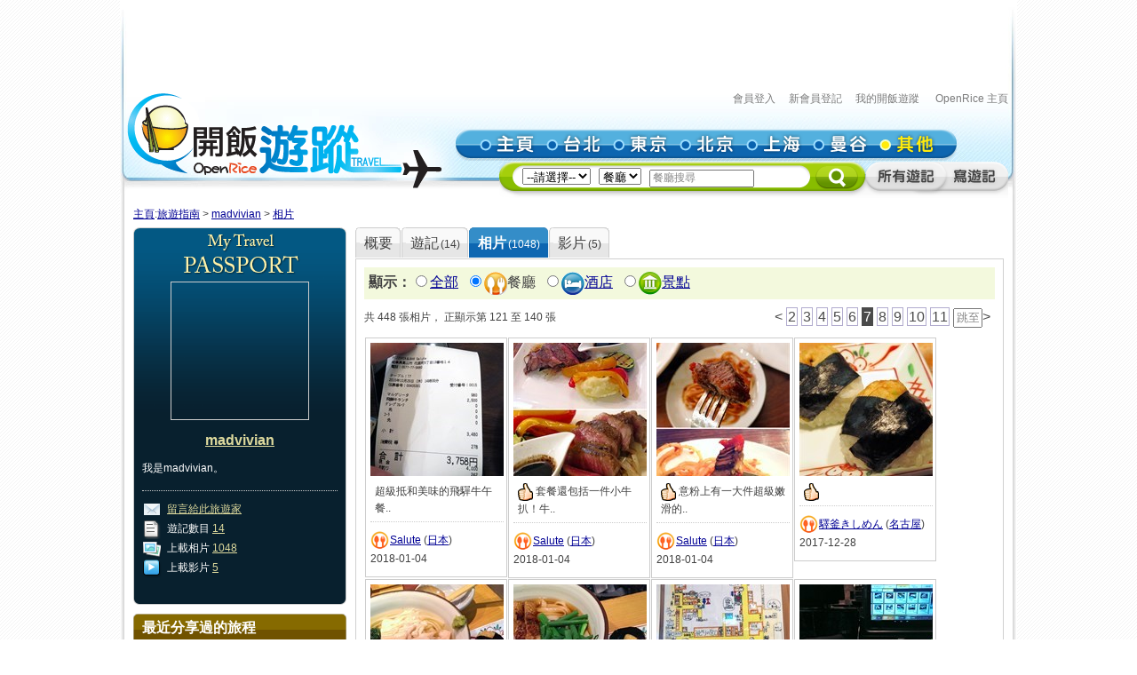

--- FILE ---
content_type: text/html; charset=utf-8
request_url: https://travel.openrice.com/traveller/photos.htm?userid=69311&=amp%3B&amp;page=8&amp;position=12&filtertype=restaurant&tc=bc&page=7
body_size: 49184
content:
<!DOCTYPE html PUBLIC '-//W3C//DTD XHTML 1.0 Strict//EN' 'http://www.w3.org/TR/xhtml1/DTD/xhtml1-strict.dtd'>
<html><head>
<META http-equiv="Cache-Control" content="no-store, no-cache, max-age=0" /><META http-equiv="Pragma" content="no-cache"/><meta http-equiv='content-type' content='text/html; charset=UTF-8' /><title>madvivian 的相片集 - 旅遊指南 - 開飯遊蹤 - World Travel Guide - OpenRice Travel</title><meta name='description' content="《開飯遊蹤》提供有關世界各地，包括日本東京、中國北京、中國上海、台灣台北、泰國曼谷的旅遊資料,包括餐廳、酒店及景點的評論。用戶更可以分享旅行、自由行的遊記及行程。"/><meta name='keywords' content="中國旅行，歐洲旅行、美國旅行、日本自遊行, 上海自遊行, 北京自遊行, 台灣自遊行, 泰國自遊行, 自由行, 東京餐廳, 東京酒店, 東京景點, 北京餐廳, 北京酒店, 北京景點, 上海餐廳, 上海酒店, 上海景點, 台北餐廳, 台北酒店, 台北景點, 曼谷餐廳, 曼谷酒店, 曼谷景點, China Travel, Europe Travel, States Travel, Japan Travel,  Shanghai Travel, Beijing Travel, Taiwan Travel, Thailand Travel, tokyo restaurant, tokyo hotels, tokyo attractions, beijing restaurant, beijing hotels, beijing attractions, shanghai restaurant, shanghai hotels, shanghai attractions, taipei restaurants, taipei hotels, taipei attractions, bangkok restaurant, bangkok hotels, bangkok attractions中國旅行，歐洲旅行、美國旅行、日本自遊行, 上海自遊行, 北京自遊行, 台灣自遊行, 泰國自遊行, 自由行, 東京餐廳, 東京酒店, 東京景點, 北京餐廳, 北京酒店, 北京景點, 上海餐廳, 上海酒店, 上海景點, 台北餐廳, 台北酒店, 台北景點, 曼谷餐廳, 曼谷酒店, 曼谷景點, China Travel, Europe Travel, States Travel, Japan Travel,  Shanghai Travel, Beijing Travel, Taiwan Travel, Thailand Travel, tokyo restaurant, tokyo hotels, tokyo attractions, beijing restaurant, beijing hotels, beijing attractions, shanghai restaurant, shanghai hotels, shanghai attractions, taipei restaurants, taipei hotels, taipei attractions, bangkok restaurant, bangkok hotels, bangkok attractions"/><link rel="shortcut icon" href="/faviconv4.ico" /><link rel="apple-touch-icon" href="/apple-touch-icon-iphone.png" /><link rel="apple-touch-icon" sizes="72x72" href="/apple-touch-icon-ipad.png" /><link rel="apple-touch-icon" sizes="114x114" href="/apple-touch-icon-iphone4.png" /><link rel="apple-touch-icon" sizes="144x144" href="/apple-touch-icon-ipad3.png" /><style type='text/css'></style><link href='/bundle/css/hk/2D7779B677C1D766D268A74AFD59CCEC?v=NxGXqdjeJxoM2CNuIts01cB-v-OEkh0UXY9azO5ySqk1' rel='stylesheet' type='text/css' media='all'/><script type='text/javascript' src='/bundle/js/hk/614AC811F63647C40F89175B8C112574?v=0PXdIIpg5u31riU9rvL44vKRp2jUaHJAL_HH5pCZjI41'></script></head><body><script>var _gaq = _gaq || [];
_gaq.push(['_setAccount', 'UA-652541-3']);
_gaq.push(['_trackPageview']);
(function() {
var ga = document.createElement('script'); ga.type = 'text/javascript'; ga.async = true;
ga.src = ('https:' == document.location.protocol ? 'https://ssl' : 'http://www') + '.google-analytics.com/ga.js';
var s = document.getElementsByTagName('script')[0]; s.parentNode.insertBefore(ga, s);
})();
//var SessionMon_scriptElem = document.createElement("img");  SessionMon_scriptElem.setAttribute("src", "http://sessions.openrice.com/sessionmonitor/HK_Travel_OpenRice/");  SessionMon_scriptElem.setAttribute("type","jpg/image");
</script><script>var _comscore = _comscore || [];
_comscore.push({ c1: "2", c2: "17405716" });
(function() {
var s = document.createElement("script"), el = document.getElementsByTagName("script")[0]; s.async = true;
s.src = (document.location.protocol == "https:" ? "https://sb" : "http://b") + ".scorecardresearch.com/beacon.js";
el.parentNode.insertBefore(s, el);
})();
</script><noscript><img src="http://b.scorecardresearch.com/p?c1=2&c2=17405716&cv=2.0&cj=1" /></noscript><div class="header"><script>function break_frame() {
if (top.location != window.location) {
top.location.href = document.location.href;
}
}
break_frame();
var IsLoggedIn = '0';
</script><div id="block_MyTravel_SB" class="group_ad0 banner"><script async='async' src='https://www.googletagservices.com/tag/js/gpt.js'></script>
<script>
  var googletag = googletag || {};
  googletag.cmd = googletag.cmd || [];
</script>

<script>
  googletag.cmd.push(function() {
    googletag.defineSlot('/1012872/orhk_web_Travel_ROS', [728, 90], 'div-gpt-ad-1474275533290-0').addService(googletag.pubads());
    googletag.pubads().enableSingleRequest();
    googletag.enableServices();
  });
</script>
<!-- /1012872/orhk_web_Travel_ROS -->
<div id='div-gpt-ad-1474275533290-0' style='height:90px; width:728px;'>
<script>
googletag.cmd.push(function() { googletag.display('div-gpt-ad-1474275533290-0'); });
</script>
</div>
</div><div style="height: 122px;margin-top:5px;"><div id="TRACKCODE_LOGIN_BAR" class="TopWords link"><a name="top"></a><a target="_top" href="http://www.openrice.com/sso/index.htm?src=travelweb&amp;loginurl=http%3A%2F%2Ftravel.openrice.com%2Ftraveller%2Fphotos.htm%3Fuserid%3D69311%26%3Damp%253B%26amp%3Bpage%3D8%26amp%3Bposition%3D12%26filtertype%3Drestaurant%26tc%3Dbc%26page%3D7&amp;isUserLogin=1">會員登入</a>    

                          <a target="_top" href="http://www.openrice.com/registration/register.htm?src=travelweb">新會員登記</a>    
                        <a target="_top" href="/mytravel/index.htm">我的開飯遊蹤</a>                        
                    <a target="_top" href="http://www.openrice.com/restaurant/index.htm">OpenRice 主頁</a></div><span class="logo"><a target="_top" href="/home/index.htm"><img class="image" src="/images/Header/ORt_logo.gif" width="354" height="107" /></a></span><span class="NavPlace"><table width="564" border="0" cellpadding="0" cellspacing="0" id="mainnav" style="font-size:0;"><tr height="36"><td width="20"><img class="image" src="/images/Header/Header_start.gif?2" width="20" height="36" /></td><td width="75"><a target="_top" href="/home/index.htm" title="主頁"><img class="image" alt="主頁" src="/Images/Header/Header_Main.gif?2" over="/Images/Header/Header_Main_o.gif?2" /></a></td><td width="75"><a target="_top" href="/taiwan/taipei/index.htm" title="台北"><img class="image" alt="台北" src="/Images/Header/Header_Taipei.gif?2" over="/Images/Header/Header_Taipei_o.gif?2" /></a></td><td width="75"><a target="_top" href="/japan/tokyo/index.htm" title="東京"><img class="image" alt="東京" src="/Images/Header/Header_Tokyo.gif?2" over="/Images/Header/Header_Tokyo_o.gif?2" /></a></td><td width="75"><a target="_top" href="/china/beijing/index.htm" title="北京"><img class="image" alt="北京" src="/Images/Header/Header_Beijing.gif?2" over="/Images/Header/Header_Beijing_o.gif?2" /></a></td><td width="75"><a target="_top" href="/china/shanghai/index.htm" title="上海"><img class="image" alt="上海" src="/Images/Header/Header_Shanghai.gif?2" over="/Images/Header/Header_Shanghai_o.gif?2" /></a></td><td width="75"><a target="_top" href="/thailand/bangkok/index.htm" title="曼谷"><img class="image" alt="曼谷" src="/Images/Header/Header_Bangkok.gif?2" over="/Images/Header/Header_Bangkok_o.gif?2" /></a></td><td width="75"><a target="_top" href="/home/countries.htm" title="其他"><img class="image" alt="其他" src="/Images/Header/Header_Other_o.gif?2" /></a></td><td width="19"><img width="19" height="36" src="/images/Header/Header_end.gif" style="border:0" /></td></tr></table></span><span class="Search"><script>
                        function setHeaderSearchAction(el)
                        {
                          if (redirectOnDemand())
                            el.action = '/home/countries.htm';
                          else  
                          {
                            var headerregionid = $('headerregionid');
                            var headerpoitypeid = $('headerpoitypeid');
                            if (headerregionid)
                            {
                              if (headerregionid.selectedIndex > 0)
                              {
                                el.action = headerregionid.options[headerregionid.selectedIndex].getAttribute('callname') +
                                headerpoitypeid.options[headerpoitypeid.selectedIndex].getAttribute('callname') + '/sr1.htm';
                              }
                              else
                                el.action = '/home/countries.htm';
                            }
                          }
                        }
                        function redirectOnDemand()
                        {
                          var el = $('headerregionid');
                          if (el && el.value=='TOALLCOUNTRIES')
                          {
                            TOALLCOUNTRIES();
                            return true;
                          }
                          return false;
                        }
                        function TOALLCOUNTRIES()
                        {
                          window.open('/home/countries.htm', '_self');
                        }
                  </script><form id="HeaderSearchForm" onsubmit="setHeaderSearchAction(this)" target="_top" style="display:inline;" method="get"><table width="573" border="0" cellpadding="0" cellspacing="0" id="subnav"><tr><td width="26"><img src="/images/Header/Header_Search_start.gif" width="26" height="41" /></td><td class="bg" nowrap="1"><select id="headerregionid" onchange="this.blur();redirectOnDemand();return true;"><option value="">--請選擇--</option><optgroup label="熱門"><option value="12" callname="/thailand/bangkok">                                      曼谷</option><option value="15" callname="/china/beijing">                                      北京</option><option value="14" callname="/china/shanghai">                                      上海</option><option value="13" callname="/taiwan/taipei">                                      台北</option><option value="11" callname="/japan/tokyo">                                      東京</option></optgroup><optgroup label="亞洲"><option value="1101" callname="/china/all">                                          中國</option><option value="1102" callname="/japan/all">                                          日本</option><option value="1103" callname="/taiwan/all">                                          台灣</option><option value="1201" callname="/thailand/all">                                          泰國</option></optgroup><option style="color:#FF0000" value="TOALLCOUNTRIES">其他...</option></select>                                 
                                <select id="headerpoitypeid" onchange="changeSearchBoxHint();this.blur();return true;"><option value="1" callname="/restaurant">餐廳</option><option value="2" callname="/hotel">酒店</option><option value="3" callname="/attraction">景點</option></select>                                 
                              <script type="text/javascript">function changeSearchBoxHint()
{
var str = $('inputstr');
var poitypeid = $('headerpoitypeid');
if ($('noinput').value==1)
{
if (poitypeid.selectedIndex >= 0)
{
str.value = poitypeid.options[poitypeid.selectedIndex].innerHTML +
'搜尋';
str.style.color='#888';
}
}
}
</script><input disabled="disabled" type="hidden" id="noinput" name="noinput" value="1" /><input id="inputstr" name="inputstr" type="text" class="input" style="width:110px;" onfocus="if ($('noinput').value==1) {$('noinput').value=0;this.style.color='#000';this.value='';};" onblur="if (!this.value) { $('noinput').value=1;this.style.color='#888';changeSearchBoxHint(); };" /><script type="text/javascript">window.onload=changeSearchBoxHint;
</script></td><td width="14"><img src="/images/Header/Header_Search_end.gif" width="14" height="41" /></td><td width="59" class="Btnbg"><input type="hidden" name="tc" value="top3" /><img class="image" src="/images/Header/Header_Search_end_2.gif" width="59" height="41" style="cursor:pointer;" onclick="if ($('noinput').value==1) $('inputstr').value=''; var form=$('HeaderSearchForm'); form.onsubmit(); form.submit();" /></td><td width="92"><span id="TRACKCODE_SUB6"><a target="_top" href="/home/blogs.htm" title="所有遊記"><img class="image" alt="所有遊記" src="/Images/Header/Header_all_reviews.gif" over="/Images/Header/Header_all_reviews_o.gif" /></a></span></td><td width="69"><span id="TRACKCODE_SUB7"><a target="_top" href="/tripwriting/write.htm" title="寫遊記"><img class="image" alt="寫遊記" src="/Images/Header/Header_write_reviews.gif" over="/Images/Header/Header_write_reviews_o.gif" /></a></span></td></tr></table></form></span></div></div><script>
				var mainnav_overready = function()
				{
					this.onmouseover = function()
					{ 
						var e = this.firstChild;
						e.op = parseFloat(e.op || 0);
					    clearInterval(e.timeout || 10);
						var inc = function() {
							e.op += 0.5;
							if (e.op<1) {
								DOM.setOpacity(e, DOM.Sine(e.op));
							} else {
							    e.op = 1;
								DOM.setOpacity(e, 1);
								clearInterval(e.timeout);
								e.timeout = 0;
							}
						}
						inc();
						e.timeout = setInterval( inc, 10);
					}
					this.onmouseout = function() 
					{ 
						var e = this.firstChild;
						e.op = parseFloat(e.op || 0);
						clearInterval(e.timeout || 0);
						var dec = function() {
							e.op -= 0.3;
							if (e.op > 0) {
								DOM.setOpacity(e, DOM.Sine(e.op));
								
							} else {
							    e.op = 0;
								DOM.setOpacity(e, 0);
								clearInterval(e.timeout);
								e.timeout = 0;
							}
						}
						dec();
						e.timeout = setInterval( dec, 10);
					}
					this.onclick = function() 
					{
						this.onmouseover();
						this.onmouseout = null;
					}
					this.onload = null;
				}
				onContent( function() {
						var mainnava = DOM.fc($('mainnav'),'a');
						var over; // intentional assignment below
						for (var i=0, e=mainnava.length;i<e;i++) {
							var a = mainnava[i];
							var c = DOM.fc(a, 'img', 0, 0, 1);
							if (!c || !(over = c.getAttribute('over'))) continue;
							var img = new Image();
							img.onload = mainnav_overready.bind(a);
							img.style.visibility = 'hidden';
							img.style.position = 'absolute';
							img.align='absmiddle';
							img.src = over;
							a.insertBefore(img, a.firstChild);
						}
						var subnava = DOM.fc($('subnav'),'a');
						for (var i=0, e=subnava.length;i<e;i++) {
							var a = subnava[i];
							var c = DOM.fc(a, 'img', 0, 0, 1);
							if (!c || !(over = c.getAttribute('over'))) continue;
							var img = new Image();
							img.onload = mainnav_overready.bind(a);
							img.style.visibility = 'hidden';
							img.style.position = 'absolute';
							img.align='absmiddle';
							img.src = over;
							a.insertBefore(img, a.firstChild);
						}
					}
				);
				</script><script>
      var TrackArea = function(areaid, postfix)
      {
          var addoc = $(areaid);
          if (addoc)
          {
              var a = addoc.getElementsByTagName('a');
              for (var i = a.length; i > 0; )
              {
                  i--;
                  if (!a[i].getAttribute('notrack'))
                  {
                      var innerHtml = a[i].innerHTML;
                      a[i].href += (a[i].href.indexOf('?') >= 0 ? '&' : '?') + postfix;
                      a[i].innerHTML = innerHtml;
                  }
              }
          }
      }
      
      TrackArea('TRACKCODE_LOGIN_BAR','tc=top1');
      TrackArea('mainnav','tc=top2');
      TrackArea('TRACKCODE_SUB6','tc=top2');
      TrackArea('TRACKCODE_SUB7','tc=top2');
      </script>	
<div class="clearboth"></div> 
<div id="travelcontainer"> 
  <div id="container"> 
    <div id="breadcrumb"> 
    <a href="/home/index.htm?tc=bc">主頁</a>:<a href="/home/index.htm?tc=bc">旅遊指南</a> &gt; <a href="/traveller/userdetail.htm?userid=69311&tc=bc">madvivian</a> &gt; <a href="/traveller/photos.htm?userid=69311&=amp%3b&amp;page=8&amp;position=12&filtertype=restaurant&tc=bc">相片</a> 
    </div> 
    <div id="mainFull"> 
      <div id="mainMyTravelL"> 
        <div class="passport"><div class="passportt IMGBox  aligncenter"><a href="/traveller/userdetail.htm?userid=69311"><img width="150" height="150" src="/Images/1x1dot.gif" alt="madvivian" align="absmiddle" style="background:url(http://www.openrice.com/userphoto/user/0/7I/001HHB1F628EC748559FF5l.jpg?2601242317) center center no-repeat" /></a></div><div class="passportm"><div class="f016b info aligncenter"><a href="/traveller/userdetail.htm?userid=69311">madvivian</a></div><div class="gap10"></div><div class="info">        我是madvivian。
        </div><div class="gap15"></div><div class="dotline"></div><div class="info"><img src="/Images/ico_mytravel_message.gif" alt="留言" align="absmiddle" />  <a href="http://www.openrice.com/gourmet/bbs.htm?userid=69311">留言給此旅遊家</a><br /><img src="/images/ico_mytravel_review.gif" align="absmiddle" />  遊記數目 <a href="/traveller/blogs.htm?userid=69311">14</a><br /><img src="/images/ico_mytravel_photo.gif" align="absmiddle" />  上載相片 <a href="/traveller/photos.htm?userid=69311">1048</a><br /><img src="/images/ico_mytravel_video.gif" align="absmiddle" />  上載影片 <a href="/traveller/videos.htm?userid=69311">5</a></div></div><div class="passportb"></div><div class="gap10"></div><div class="MyORBox2"><div><table width="100%" border="0" cellspacing="0" cellpadding="0"><tr><td width="10"><img src="/images/MyTravel_box_t_l_b.gif" width="10" height="33" style="vertical-align: top;" /></td><td class="Title">最近分享過的旅程</td><td width="10"><img src="/images/MyTravel_box_t_r_b.gif" width="10" height="33" style="vertical-align: top;" /></td></tr></table><div class="Content"><div class="box"><a href="/traveller/trip.htm?tripid=4102" class="Link"><b>「孤獨的美食家」之旅</b></a><br /><table cellspacing="0"><tr><td style="white-space:nowrap; text-align:left; vertical-align:top"><strong>國家/地點: </strong></td><td><span nowrap="nowrap" style="white-space:nowrap">台灣</span></td></tr></table><strong>旅程日期: </strong>2019-12-05                至 2019-12-09</div><div class="box"><a href="/traveller/trip.htm?tripid=3918" class="Link"><b>北陸高山紅葉、Doraemon、飛驒牛之旅</b></a><br /><table cellspacing="0"><tr><td style="white-space:nowrap; text-align:left; vertical-align:top"><strong>國家/地點: </strong></td><td><span nowrap="nowrap" style="white-space:nowrap">日本</span></td></tr></table><strong>旅程日期: </strong>2015-10-23                至 2015-10-30</div><div class="box"><a href="/traveller/trip.htm?tripid=3668" class="Link"><b>Air New Zealand 贊助之紐西蘭南島之旅</b></a><br /><table cellspacing="0"><tr><td style="white-space:nowrap; text-align:left; vertical-align:top"><strong>國家/地點: </strong></td><td><span nowrap="nowrap" style="white-space:nowrap">紐西蘭</span></td></tr></table><strong>旅程日期: </strong>2014-03-28                至 2014-04-08</div><div class="box"><a href="/traveller/trip.htm?tripid=3405" class="Link"><b>書本、電視以外的紐西蘭</b></a><br /><table cellspacing="0"><tr><td style="white-space:nowrap; text-align:left; vertical-align:top"><strong>國家/地點: </strong></td><td><span nowrap="nowrap" style="white-space:nowrap">紐西蘭</span></td></tr></table><strong>旅程日期: </strong>2013-11-19                至 2013-11-25</div><div class="box"><a href="/traveller/trip.htm?tripid=3090" class="Link"><b>新加坡狂食之旅</b></a><br /><table cellspacing="0"><tr><td style="white-space:nowrap; text-align:left; vertical-align:top"><strong>國家/地點: </strong></td><td><span nowrap="nowrap" style="white-space:nowrap">新加坡</span></td></tr></table><strong>旅程日期: </strong>2013-02-21                至 2013-02-24</div></div></div></div><div class="gap10"></div></div> 
        <div class="gap10"></div> 
      </div> 
      <div id="mainMyTravelR"> 
        <div id="tabsB"><ul><li><a href="/traveller/userdetail.htm?userid=69311"><span>概要</span></a></li><li><a href="/traveller/blogs.htm?userid=69311"><span>              遊記<s class="f012">(14)</s></span></a></li><li class="              current&#xA;            "><a href="/traveller/photos.htm?userid=69311"><span>              相片<s class="f012">(1048)</s></span></a></li><li><a href="/traveller/videos.htm?userid=69311"><span>              影片<s class="f012">(5)</s></span></a></li></ul></div>
        <div class="clearboth"></div> 
         <div class="roundedcornr_box_730">
          <div class="normal_t2_730"></div>
          <div class="normal_m_730">
          <div class="roundcontentbox">
         <div class="clearboth"></div><div class="filter f016"><script language="javascript">function ClickNextA(obj)
{
// find a
do {
obj = obj.nextSibling;
if (obj.nodeName == 'A') break;
} while (obj && obj.nodeType != 3);
obj && (window.location = obj.href);
}
</script><div class="floatL"><strong>顯示：</strong><input type="radio" onclick="ClickNextA(this)" /><a href="/traveller/photos.htm?userid=69311&amp;=amp%3b&amp;amp;page=8&amp;amp;position=12&amp;tc=bc">全部</a> 
        <input type="radio" checked="checked" /><img src="/images/ico_poitype1.gif" alt="餐廳" align="absmiddle" /><span class="highlight">餐廳</span> 
        <input type="radio" onclick="ClickNextA(this)" /><img src="/images/ico_poitype2.gif" alt="酒店" align="absmiddle" /><a href="/traveller/photos.htm?userid=69311&amp;=amp%3b&amp;amp;page=8&amp;amp;position=12&amp;filtertype=hotel&amp;tc=bc">酒店</a> 
        <input type="radio" onclick="ClickNextA(this)" /><img src="/images/ico_poitype3.gif" alt="景點" align="absmiddle" /><a href="/traveller/photos.htm?userid=69311&amp;=amp%3b&amp;amp;page=8&amp;amp;position=12&amp;filtertype=attraction&amp;tc=bc">景點</a> 
        </div><div class="clearboth"></div></div><div class="gap5"></div>
         <table border="0" cellpadding="0" cellspacing="0" width="100%"><tbody><tr><td><div class="paginationinfo">                          共 448 張相片， 正顯示第 121 至 140 張
                        </div></td><td align="right"><div class="pagination" style="white-space: nowrap;position:relative;"><a href="/traveller/photos.htm?userid=69311&amp;=amp%3b&amp;amp;page=8&amp;amp;position=12&amp;filtertype=restaurant&amp;tc=bc&amp;page=6" class="">&lt;</a> <a href="/traveller/photos.htm?userid=69311&amp;=amp%3b&amp;amp;page=8&amp;amp;position=12&amp;filtertype=restaurant&amp;tc=bc&amp;page=2" class="number">2</a> <a href="/traveller/photos.htm?userid=69311&amp;=amp%3b&amp;amp;page=8&amp;amp;position=12&amp;filtertype=restaurant&amp;tc=bc&amp;page=3" class="number">3</a> <a href="/traveller/photos.htm?userid=69311&amp;=amp%3b&amp;amp;page=8&amp;amp;position=12&amp;filtertype=restaurant&amp;tc=bc&amp;page=4" class="number">4</a> <a href="/traveller/photos.htm?userid=69311&amp;=amp%3b&amp;amp;page=8&amp;amp;position=12&amp;filtertype=restaurant&amp;tc=bc&amp;page=5" class="number">5</a> <a href="/traveller/photos.htm?userid=69311&amp;=amp%3b&amp;amp;page=8&amp;amp;position=12&amp;filtertype=restaurant&amp;tc=bc&amp;page=6" class="number">6</a> <a href="/traveller/photos.htm?userid=69311&amp;=amp%3b&amp;amp;page=8&amp;amp;position=12&amp;filtertype=restaurant&amp;tc=bc&amp;page=7" class="numberon">7</a> <a href="/traveller/photos.htm?userid=69311&amp;=amp%3b&amp;amp;page=8&amp;amp;position=12&amp;filtertype=restaurant&amp;tc=bc&amp;page=8" class="number">8</a> <a href="/traveller/photos.htm?userid=69311&amp;=amp%3b&amp;amp;page=8&amp;amp;position=12&amp;filtertype=restaurant&amp;tc=bc&amp;page=9" class="number">9</a> <a href="/traveller/photos.htm?userid=69311&amp;=amp%3b&amp;amp;page=8&amp;amp;position=12&amp;filtertype=restaurant&amp;tc=bc&amp;page=10" class="number">10</a> <a href="/traveller/photos.htm?userid=69311&amp;=amp%3b&amp;amp;page=8&amp;amp;position=12&amp;filtertype=restaurant&amp;tc=bc&amp;page=11" class="number">11</a> <form style="display:inline;margin:0;padding:0;" method="post" action="/traveller/photos.htm?userid=69311&amp;=amp%3b&amp;amp;page=8&amp;amp;position=12&amp;filtertype=restaurant&amp;tc=bc"><input type="text" name="page" style="width:25px;height:1.2em;color:#888" value="跳至" onfocus="if (!/\d+/.test(this.value)) {this.style.color='#000';this.value='';}; DOM.fc(this.form,'div',0,0,1).style.display = 'block';" onblur="if (!this.value) { this.style.color='#888'; this.value='跳至'; };DOM.fc(this.form,'div',0,0,1).style.display = 'none';" /><div style="position:absolute;display:none;background:#FFFFCC;border:1px solid #CCC;font-size:12px;padding:2px;right:0px;top:25px;">輸入頁數(1-23)</div></form><a href="/traveller/photos.htm?userid=69311&amp;=amp%3b&amp;amp;page=8&amp;amp;position=12&amp;filtertype=restaurant&amp;tc=bc&amp;page=8" class="">&gt;</a> </div></td></tr></tbody></table><div class="gap5"></div><div class="floatL"><div class="photolist"><table border="0" cellpadding="0" cellspacing="1"><tr><td valign="top"><div class="thborderGrey"><table width="150" border="0" cellpadding="1" cellspacing="0"><tr><td><div class="aligncenter"><a href="/traveller/photos.htm?userid=69311&amp;=amp%3b&amp;amp;page=8&amp;amp;position=12&amp;filtertype=restaurant&amp;tc=bc&amp;page=7&amp;position=1"><img src="/Images/1x1dot.gif" style="background:url(/userphoto/photo/0/8M/001PA3AC9F1CAD3D97E320c.jpg) center center no-repeat" alt="超級抵和美味的飛驒牛午餐！" border="0" width="150" height="150" /></a></div></td></tr><tr><td valign="top"><div class="cellpad5"> <span id="caption79419">超級抵和美味的飛驒牛午餐..</span></div><div class="dotline"></div><div><img src="/images/ico_poitype1_u_s.gif" align="absmiddle" /><a href="/traveller/reviewdetail.htm?reviewid=15128">Salute</a>                              (<a href="/japan/other/restaurant/sr1.htm">日本</a>)
                            </div><div>2018-01-04</div><div></div><div class="gap5"></div></td></tr></table></div></td><td valign="top"><div class="thborderGrey"><table width="150" border="0" cellpadding="1" cellspacing="0"><tr><td><div class="aligncenter"><a href="/traveller/photos.htm?userid=69311&amp;=amp%3b&amp;amp;page=8&amp;amp;position=12&amp;filtertype=restaurant&amp;tc=bc&amp;page=7&amp;position=2"><img src="/Images/1x1dot.gif" style="background:url(/userphoto/photo/0/8M/001PA2BC97813C480FA5CEc.jpg) center center no-repeat" alt="套餐還包括一件小牛扒！牛扒外脆內軟，飛驒牛實在太太太美味了！" border="0" width="150" height="150" /></a></div></td></tr><tr><td valign="top"><div class="cellpad5"><img width="17" height="20" align="absmiddle" src="/Images/icon_handgood.gif" /> <span id="caption79418">套餐還包括一件小牛扒！牛..</span></div><div class="dotline"></div><div><img src="/images/ico_poitype1_u_s.gif" align="absmiddle" /><a href="/traveller/reviewdetail.htm?reviewid=15128">Salute</a>                              (<a href="/japan/other/restaurant/sr1.htm">日本</a>)
                            </div><div>2018-01-04</div><div></div><div class="gap5"></div></td></tr></table></div></td><td valign="top"><div class="thborderGrey"><table width="150" border="0" cellpadding="1" cellspacing="0"><tr><td><div class="aligncenter"><a href="/traveller/photos.htm?userid=69311&amp;=amp%3b&amp;amp;page=8&amp;amp;position=12&amp;filtertype=restaurant&amp;tc=bc&amp;page=7&amp;position=3"><img src="/Images/1x1dot.gif" style="background:url(/userphoto/photo/0/8M/001PA154B748886ADC07D1c.jpg) center center no-repeat" alt="意粉上有一大件超級嫩滑的炆飛驒牛肉" border="0" width="150" height="150" /></a></div></td></tr><tr><td valign="top"><div class="cellpad5"><img width="17" height="20" align="absmiddle" src="/Images/icon_handgood.gif" /> <span id="caption79417">意粉上有一大件超級嫩滑的..</span></div><div class="dotline"></div><div><img src="/images/ico_poitype1_u_s.gif" align="absmiddle" /><a href="/traveller/reviewdetail.htm?reviewid=15128">Salute</a>                              (<a href="/japan/other/restaurant/sr1.htm">日本</a>)
                            </div><div>2018-01-04</div><div></div><div class="gap5"></div></td></tr></table></div></td><td valign="top"><div class="thborderGrey"><table width="150" border="0" cellpadding="1" cellspacing="0"><tr><td><div class="aligncenter"><a href="/traveller/photos.htm?userid=69311&amp;=amp%3b&amp;amp;page=8&amp;amp;position=12&amp;filtertype=restaurant&amp;tc=bc&amp;page=7&amp;position=4"><img src="/Images/1x1dot.gif" style="background:url(/userphoto/photo/0/8M/001PB3A3AB710ECBD95E61c.jpg) center center no-repeat" alt="" border="0" width="150" height="150" /></a></div></td></tr><tr><td valign="top"><div class="cellpad5"><img width="17" height="20" align="absmiddle" src="/Images/icon_handgood.gif" /> <span id="caption79455"></span></div><div class="dotline"></div><div><img src="/images/ico_poitype1_u_s.gif" align="absmiddle" /><a href="/traveller/reviewdetail.htm?reviewid=15134">驛釜きしめん</a>                              (<a href="/japan/nagoya/restaurant/sr1.htm">名古屋</a>)
                            </div><div>2017-12-28</div><div></div><div class="gap5"></div></td></tr></table></div></td>
				     		</tr>
						    <tr>
						  <td valign="top"><div class="thborderGrey"><table width="150" border="0" cellpadding="1" cellspacing="0"><tr><td><div class="aligncenter"><a href="/traveller/photos.htm?userid=69311&amp;=amp%3b&amp;amp;page=8&amp;amp;position=12&amp;filtertype=restaurant&amp;tc=bc&amp;page=7&amp;position=5"><img src="/Images/1x1dot.gif" style="background:url(/userphoto/photo/0/8M/001PB241FC857311CC130Bc.jpg) center center no-repeat" alt="" border="0" width="150" height="150" /></a></div></td></tr><tr><td valign="top"><div class="cellpad5"><img width="17" height="20" align="absmiddle" src="/Images/icon_handgood.gif" /> <span id="caption79454"></span></div><div class="dotline"></div><div><img src="/images/ico_poitype1_u_s.gif" align="absmiddle" /><a href="/traveller/reviewdetail.htm?reviewid=15134">驛釜きしめん</a>                              (<a href="/japan/nagoya/restaurant/sr1.htm">名古屋</a>)
                            </div><div>2017-12-28</div><div></div><div class="gap5"></div></td></tr></table></div></td><td valign="top"><div class="thborderGrey"><table width="150" border="0" cellpadding="1" cellspacing="0"><tr><td><div class="aligncenter"><a href="/traveller/photos.htm?userid=69311&amp;=amp%3b&amp;amp;page=8&amp;amp;position=12&amp;filtertype=restaurant&amp;tc=bc&amp;page=7&amp;position=6"><img src="/Images/1x1dot.gif" style="background:url(/userphoto/photo/0/8M/001PB1616DB64B298030DEc.jpg) center center no-repeat" alt="即使隨便找的一家店，食物質素還不錯。" border="0" width="150" height="150" /></a></div></td></tr><tr><td valign="top"><div class="cellpad5"><img width="17" height="20" align="absmiddle" src="/Images/icon_handgood.gif" /> <span id="caption79453">即使隨便找的一家店，食物..</span></div><div class="dotline"></div><div><img src="/images/ico_poitype1_u_s.gif" align="absmiddle" /><a href="/traveller/reviewdetail.htm?reviewid=15134">驛釜きしめん</a>                              (<a href="/japan/nagoya/restaurant/sr1.htm">名古屋</a>)
                            </div><div>2017-12-28</div><div></div><div class="gap5"></div></td></tr></table></div></td><td valign="top"><div class="thborderGrey"><table width="150" border="0" cellpadding="1" cellspacing="0"><tr><td><div class="aligncenter"><a href="/traveller/photos.htm?userid=69311&amp;=amp%3b&amp;amp;page=8&amp;amp;position=12&amp;filtertype=restaurant&amp;tc=bc&amp;page=7&amp;position=7"><img src="/Images/1x1dot.gif" style="background:url(/userphoto/photo/0/8M/001PB0845D61BDA2FFCFE0c.jpg) center center no-repeat" alt="我們在名鐵站隨便找了一家吃烏冬的店。" border="0" width="150" height="150" /></a></div></td></tr><tr><td valign="top"><div class="cellpad5"> <span id="caption79452">我們在名鐵站隨便找了一家..</span></div><div class="dotline"></div><div><img src="/images/ico_poitype1_u_s.gif" align="absmiddle" /><a href="/traveller/reviewdetail.htm?reviewid=15134">驛釜きしめん</a>                              (<a href="/japan/nagoya/restaurant/sr1.htm">名古屋</a>)
                            </div><div>2017-12-28</div><div></div><div class="gap5"></div></td></tr></table></div></td><td valign="top"><div class="thborderGrey"><table width="150" border="0" cellpadding="1" cellspacing="0"><tr><td><div class="aligncenter"><a href="/traveller/photos.htm?userid=69311&amp;=amp%3b&amp;amp;page=8&amp;amp;position=12&amp;filtertype=restaurant&amp;tc=bc&amp;page=7&amp;position=8"><img src="/Images/1x1dot.gif" style="background:url(/userphoto/photo/0/8M/001PAN1C267B11BAB9E207c.jpg) center center no-repeat" alt="" border="0" width="150" height="150" /></a></div></td></tr><tr><td valign="top"><div class="cellpad5"> <span id="caption79439"></span></div><div class="dotline"></div><div><img src="/images/ico_poitype1_u_s.gif" align="absmiddle" /><a href="/traveller/reviewdetail.htm?reviewid=15131">嘉文 名駅店</a>                              (<a href="/japan/nagoya/restaurant/sr1.htm">名古屋</a>)
                            </div><div>2017-12-27</div><div></div><div class="gap5"></div></td></tr></table></div></td>
				     		</tr>
						    <tr>
						  <td valign="top"><div class="thborderGrey"><table width="150" border="0" cellpadding="1" cellspacing="0"><tr><td><div class="aligncenter"><a href="/traveller/photos.htm?userid=69311&amp;=amp%3b&amp;amp;page=8&amp;amp;position=12&amp;filtertype=restaurant&amp;tc=bc&amp;page=7&amp;position=9"><img src="/Images/1x1dot.gif" style="background:url(/userphoto/photo/0/8M/001PAMC085677CBFE687BBc.jpg) center center no-repeat" alt="可以電子點菜，可選擇日文或英文菜單。" border="0" width="150" height="150" /></a></div></td></tr><tr><td valign="top"><div class="cellpad5"> <span id="caption79438">可以電子點菜，可選擇日文..</span></div><div class="dotline"></div><div><img src="/images/ico_poitype1_u_s.gif" align="absmiddle" /><a href="/traveller/reviewdetail.htm?reviewid=15131">嘉文 名駅店</a>                              (<a href="/japan/nagoya/restaurant/sr1.htm">名古屋</a>)
                            </div><div>2017-12-27</div><div></div><div class="gap5"></div></td></tr></table></div></td><td valign="top"><div class="thborderGrey"><table width="150" border="0" cellpadding="1" cellspacing="0"><tr><td><div class="aligncenter"><a href="/traveller/photos.htm?userid=69311&amp;=amp%3b&amp;amp;page=8&amp;amp;position=12&amp;filtertype=restaurant&amp;tc=bc&amp;page=7&amp;position=10"><img src="/Images/1x1dot.gif" style="background:url(/userphoto/photo/0/8M/001PAL790E9F2162F4ADDBc.jpg) center center no-repeat" alt="" border="0" width="150" height="150" /></a></div></td></tr><tr><td valign="top"><div class="cellpad5"><img width="17" height="20" align="absmiddle" src="/Images/icon_handgood.gif" /> <span id="caption79437"></span></div><div class="dotline"></div><div><img src="/images/ico_poitype1_u_s.gif" align="absmiddle" /><a href="/traveller/reviewdetail.htm?reviewid=15131">嘉文 名駅店</a>                              (<a href="/japan/nagoya/restaurant/sr1.htm">名古屋</a>)
                            </div><div>2017-12-27</div><div></div><div class="gap5"></div></td></tr></table></div></td><td valign="top"><div class="thborderGrey"><table width="150" border="0" cellpadding="1" cellspacing="0"><tr><td><div class="aligncenter"><a href="/traveller/photos.htm?userid=69311&amp;=amp%3b&amp;amp;page=8&amp;amp;position=12&amp;filtertype=restaurant&amp;tc=bc&amp;page=7&amp;position=11"><img src="/Images/1x1dot.gif" style="background:url(/userphoto/photo/0/8M/001PAK8FA5F1F51033AF7Dc.jpg) center center no-repeat" alt="納豆加香蔥吞拿魚腩碎壽司，超級美味！" border="0" width="150" height="150" /></a></div></td></tr><tr><td valign="top"><div class="cellpad5"><img width="17" height="20" align="absmiddle" src="/Images/icon_handgood.gif" /> <span id="caption79436">納豆加香蔥吞拿魚腩碎壽司..</span></div><div class="dotline"></div><div><img src="/images/ico_poitype1_u_s.gif" align="absmiddle" /><a href="/traveller/reviewdetail.htm?reviewid=15131">嘉文 名駅店</a>                              (<a href="/japan/nagoya/restaurant/sr1.htm">名古屋</a>)
                            </div><div>2017-12-27</div><div></div><div class="gap5"></div></td></tr></table></div></td><td valign="top"><div class="thborderGrey"><table width="150" border="0" cellpadding="1" cellspacing="0"><tr><td><div class="aligncenter"><a href="/traveller/photos.htm?userid=69311&amp;=amp%3b&amp;amp;page=8&amp;amp;position=12&amp;filtertype=restaurant&amp;tc=bc&amp;page=7&amp;position=12"><img src="/Images/1x1dot.gif" style="background:url(/userphoto/photo/0/8M/001PAJ0E18D3D36CF5E781c.jpg) center center no-repeat" alt="" border="0" width="150" height="150" /></a></div></td></tr><tr><td valign="top"><div class="cellpad5"><img width="17" height="20" align="absmiddle" src="/Images/icon_handgood.gif" /> <span id="caption79435"></span></div><div class="dotline"></div><div><img src="/images/ico_poitype1_u_s.gif" align="absmiddle" /><a href="/traveller/reviewdetail.htm?reviewid=15131">嘉文 名駅店</a>                              (<a href="/japan/nagoya/restaurant/sr1.htm">名古屋</a>)
                            </div><div>2017-12-27</div><div></div><div class="gap5"></div></td></tr></table></div></td>
				     		</tr>
						    <tr>
						  <td valign="top"><div class="thborderGrey"><table width="150" border="0" cellpadding="1" cellspacing="0"><tr><td><div class="aligncenter"><a href="/traveller/photos.htm?userid=69311&amp;=amp%3b&amp;amp;page=8&amp;amp;position=12&amp;filtertype=restaurant&amp;tc=bc&amp;page=7&amp;position=13"><img src="/Images/1x1dot.gif" style="background:url(/userphoto/photo/0/8M/001PAI94980F16906DC220c.jpg) center center no-repeat" alt="左邊是我很愛吃的納豆壽司！" border="0" width="150" height="150" /></a></div></td></tr><tr><td valign="top"><div class="cellpad5"><img width="17" height="20" align="absmiddle" src="/Images/icon_handgood.gif" /> <span id="caption79434">左邊是我很愛吃的納豆壽司..</span></div><div class="dotline"></div><div><img src="/images/ico_poitype1_u_s.gif" align="absmiddle" /><a href="/traveller/reviewdetail.htm?reviewid=15131">嘉文 名駅店</a>                              (<a href="/japan/nagoya/restaurant/sr1.htm">名古屋</a>)
                            </div><div>2017-12-27</div><div></div><div class="gap5"></div></td></tr></table></div></td><td valign="top"><div class="thborderGrey"><table width="150" border="0" cellpadding="1" cellspacing="0"><tr><td><div class="aligncenter"><a href="/traveller/photos.htm?userid=69311&amp;=amp%3b&amp;amp;page=8&amp;amp;position=12&amp;filtertype=restaurant&amp;tc=bc&amp;page=7&amp;position=14"><img src="/Images/1x1dot.gif" style="background:url(/userphoto/photo/0/8M/001PAHE5A9CD20CE8318F6c.jpg) center center no-repeat" alt="非常香滑的吞拿魚腩壽司" border="0" width="150" height="150" /></a></div></td></tr><tr><td valign="top"><div class="cellpad5"><img width="17" height="20" align="absmiddle" src="/Images/icon_handgood.gif" /> <span id="caption79433">非常香滑的吞拿魚腩壽司</span></div><div class="dotline"></div><div><img src="/images/ico_poitype1_u_s.gif" align="absmiddle" /><a href="/traveller/reviewdetail.htm?reviewid=15131">嘉文 名駅店</a>                              (<a href="/japan/nagoya/restaurant/sr1.htm">名古屋</a>)
                            </div><div>2017-12-27</div><div></div><div class="gap5"></div></td></tr></table></div></td><td valign="top"><div class="thborderGrey"><table width="150" border="0" cellpadding="1" cellspacing="0"><tr><td><div class="aligncenter"><a href="/traveller/photos.htm?userid=69311&amp;=amp%3b&amp;amp;page=8&amp;amp;position=12&amp;filtertype=restaurant&amp;tc=bc&amp;page=7&amp;position=15"><img src="/Images/1x1dot.gif" style="background:url(/userphoto/photo/0/8M/001PAG9762E0AFBAF10A5Bc.jpg) center center no-repeat" alt="很久沒有吃過的蟹膏，當然要追加！" border="0" width="150" height="150" /></a></div></td></tr><tr><td valign="top"><div class="cellpad5"><img width="17" height="20" align="absmiddle" src="/Images/icon_handgood.gif" /> <span id="caption79432">很久沒有吃過的蟹膏，當然..</span></div><div class="dotline"></div><div><img src="/images/ico_poitype1_u_s.gif" align="absmiddle" /><a href="/traveller/reviewdetail.htm?reviewid=15131">嘉文 名駅店</a>                              (<a href="/japan/nagoya/restaurant/sr1.htm">名古屋</a>)
                            </div><div>2017-12-27</div><div></div><div class="gap5"></div></td></tr></table></div></td><td valign="top"><div class="thborderGrey"><table width="150" border="0" cellpadding="1" cellspacing="0"><tr><td><div class="aligncenter"><a href="/traveller/photos.htm?userid=69311&amp;=amp%3b&amp;amp;page=8&amp;amp;position=12&amp;filtertype=restaurant&amp;tc=bc&amp;page=7&amp;position=16"><img src="/Images/1x1dot.gif" style="background:url(/userphoto/photo/0/8M/001PA064A95C78681A1AA6c.jpg) center center no-repeat" alt="薄餅的材料其實很簡單，不過蕃茄新鮮的甜味提升了整個薄餅的味道！" border="0" width="150" height="150" /></a></div></td></tr><tr><td valign="top"><div class="cellpad5"><img width="17" height="20" align="absmiddle" src="/Images/icon_handgood.gif" /> <span id="caption79416">薄餅的材料其實很簡單，不..</span></div><div class="dotline"></div><div><img src="/images/ico_poitype1_u_s.gif" align="absmiddle" /><a href="/traveller/reviewdetail.htm?reviewid=15128">Salute</a>                              (<a href="/japan/other/restaurant/sr1.htm">日本</a>)
                            </div><div>2017-12-21</div><div></div><div class="gap5"></div></td></tr></table></div></td>
				     		</tr>
						    <tr>
						  <td valign="top"><div class="thborderGrey"><table width="150" border="0" cellpadding="1" cellspacing="0"><tr><td><div class="aligncenter"><a href="/traveller/photos.htm?userid=69311&amp;=amp%3b&amp;amp;page=8&amp;amp;position=12&amp;filtertype=restaurant&amp;tc=bc&amp;page=7&amp;position=17"><img src="/Images/1x1dot.gif" style="background:url(/userphoto/photo/0/8M/001P9ZC9EB3F5697DA9B51c.jpg) center center no-repeat" alt="套餐包括湯、沙律和飲品" border="0" width="150" height="150" /></a></div></td></tr><tr><td valign="top"><div class="cellpad5"><img width="17" height="20" align="absmiddle" src="/Images/icon_handgood.gif" /> <span id="caption79415">套餐包括湯、沙律和飲品</span></div><div class="dotline"></div><div><img src="/images/ico_poitype1_u_s.gif" align="absmiddle" /><a href="/traveller/reviewdetail.htm?reviewid=15128">Salute</a>                              (<a href="/japan/other/restaurant/sr1.htm">日本</a>)
                            </div><div>2017-12-21</div><div></div><div class="gap5"></div></td></tr></table></div></td><td valign="top"><div class="thborderGrey"><table width="150" border="0" cellpadding="1" cellspacing="0"><tr><td><div class="aligncenter"><a href="/traveller/photos.htm?userid=69311&amp;=amp%3b&amp;amp;page=8&amp;amp;position=12&amp;filtertype=restaurant&amp;tc=bc&amp;page=7&amp;position=18"><img src="/Images/1x1dot.gif" style="background:url(/userphoto/photo/0/8M/001P9Y0CD9776217A403F8c.jpg) center center no-repeat" alt="我們點了套餐牌上的薄餅餐和飛驒牛意粉餐。" border="0" width="150" height="150" /></a></div></td></tr><tr><td valign="top"><div class="cellpad5"> <span id="caption79414">我們點了套餐牌上的薄餅餐..</span></div><div class="dotline"></div><div><img src="/images/ico_poitype1_u_s.gif" align="absmiddle" /><a href="/traveller/reviewdetail.htm?reviewid=15128">Salute</a>                              (<a href="/japan/other/restaurant/sr1.htm">日本</a>)
                            </div><div>2017-12-21</div><div></div><div class="gap5"></div></td></tr></table></div></td><td valign="top"><div class="thborderGrey"><table width="150" border="0" cellpadding="1" cellspacing="0"><tr><td><div class="aligncenter"><a href="/traveller/photos.htm?userid=69311&amp;=amp%3b&amp;amp;page=8&amp;amp;position=12&amp;filtertype=restaurant&amp;tc=bc&amp;page=7&amp;position=19"><img src="/Images/1x1dot.gif" style="background:url(/userphoto/photo/0/8M/001P9XC4FAB2D97CED6F31c.jpg) center center no-repeat" alt="店家推介" border="0" width="150" height="150" /></a></div></td></tr><tr><td valign="top"><div class="cellpad5"> <span id="caption79413">店家推介</span></div><div class="dotline"></div><div><img src="/images/ico_poitype1_u_s.gif" align="absmiddle" /><a href="/traveller/reviewdetail.htm?reviewid=15128">Salute</a>                              (<a href="/japan/other/restaurant/sr1.htm">日本</a>)
                            </div><div>2017-12-21</div><div></div><div class="gap5"></div></td></tr></table></div></td><td valign="top"><div class="thborderGrey"><table width="150" border="0" cellpadding="1" cellspacing="0"><tr><td><div class="aligncenter"><a href="/traveller/photos.htm?userid=69311&amp;=amp%3b&amp;amp;page=8&amp;amp;position=12&amp;filtertype=restaurant&amp;tc=bc&amp;page=7&amp;position=20"><img src="/Images/1x1dot.gif" style="background:url(/userphoto/photo/0/8M/001P9WBE00452900AF77E1c.jpg) center center no-repeat" alt="之前經過聲稱薄餅得獎的小餐廳，我們便決定去試試看。" border="0" width="150" height="150" /></a></div></td></tr><tr><td valign="top"><div class="cellpad5"> <span id="caption79412">之前經過聲稱薄餅得獎的小..</span></div><div class="dotline"></div><div><img src="/images/ico_poitype1_u_s.gif" align="absmiddle" /><a href="/traveller/reviewdetail.htm?reviewid=15128">Salute</a>                              (<a href="/japan/other/restaurant/sr1.htm">日本</a>)
                            </div><div>2017-12-21</div><div></div><div class="gap5"></div></td></tr></table></div></td>
				     		</tr>
						    <tr>
						  </tr></table></div></div><div class="gap10"></div><div class="clearboth"></div>
            </div>
           </div>
          <div class="normal_b_730"></div>
        </div>

      </div> 
    </div> 
    <div class="clearboth"></div> 
  </div> 
</div> 
<div id="footer"><br /><div style="padding:5px 0px 0px 0px;"></div><div class="vislink"><a href="/home/index.htm">開飯遊蹤首頁</a> | <a href="/japan/tokyo/index.htm">東京</a> | <a href="/china/beijing/index.htm">北京</a> | <a href="/china/shanghai/index.htm">上海</a> | <a href="/taiwan/taipei/index.htm">台北</a> | <a href="/thailand/bangkok/index.htm">曼谷</a> | <a href="/MemberLogin/UserLogin.htm?loginurl=/mytravel/index.htm">我的開飯遊蹤</a> <br/>	<a href="http://www.openrice.com">香港開飯</a> | <a href="http://www.openrice.com/macau/index.htm">澳門開飯</a> | <a href="http://www.openrice.com/shenzhen/index.htm">深圳開飯</a> | <a href="http://m.openrice.com">手機版 & Gadgets</a> | <a href="http://english.openrice.com">OpenRice in English</a> | <a href="http://cn.openrice.com">开饭喇</a><br>
<a href="http://www.openrice.com/registration/register.htm">會員登記</a>						|					<a href="http://www.openrice.com/restaurant/adhere.htm">廣告查詢</a>						|					<a href="http://www.openrice.com/restaurant/opinion.htm">聯絡我們</a>						|					<a href="http://www.openrice.com/info/corporate/chi/index.html">有關我們</a>						|					<a href="/page/travel_faq.htm">FAQ</a>						|					<a href="http://www.openrice.com/page/privacy.htm">私隱政策</a> | <a href="http://www.openrice.com/page/tc.htm">使用條款</a>							|		<a href="http://www.openrice.com/page/sitemap.htm">網站導覽</a><br><br>	</div>	
<div class="aboutus"><a href="/home/index.htm">《開飯遊蹤》</a>提供有關<a href="/japan/tokyo/index.htm">日本東京</a>、<a href="/china/beijing/index.htm">中國北京</a>、<a href="/china/shanghai/index.htm">中國上海</a>、<a href="/taiwan/taipei/index.htm">台灣台北</a>、<a href="/thailand/bangkok/index.htm">泰國曼谷</a>旅遊資料,包括餐廳、酒店及景點的評論。用戶更可以分享旅行、自由行的遊記及行程。</div>			
<br/>			Copyright &#169; 1999-2020 Openrice Group Inc.　版權所有 不得轉載 <br/>
<a href="/home/index.htm">OpenRice Travel Guide - Restaurant, Hotels and Attractions Reviews for<br>
			Tokyo, Beijing, Shanghai, Taipei and Bangkok</a><br/>			
			<br/></div><div id="fb-root"></div>
		<script type='text/javascript' src='https://connect.facebook.net/en_US/all.js'></script></body></html>